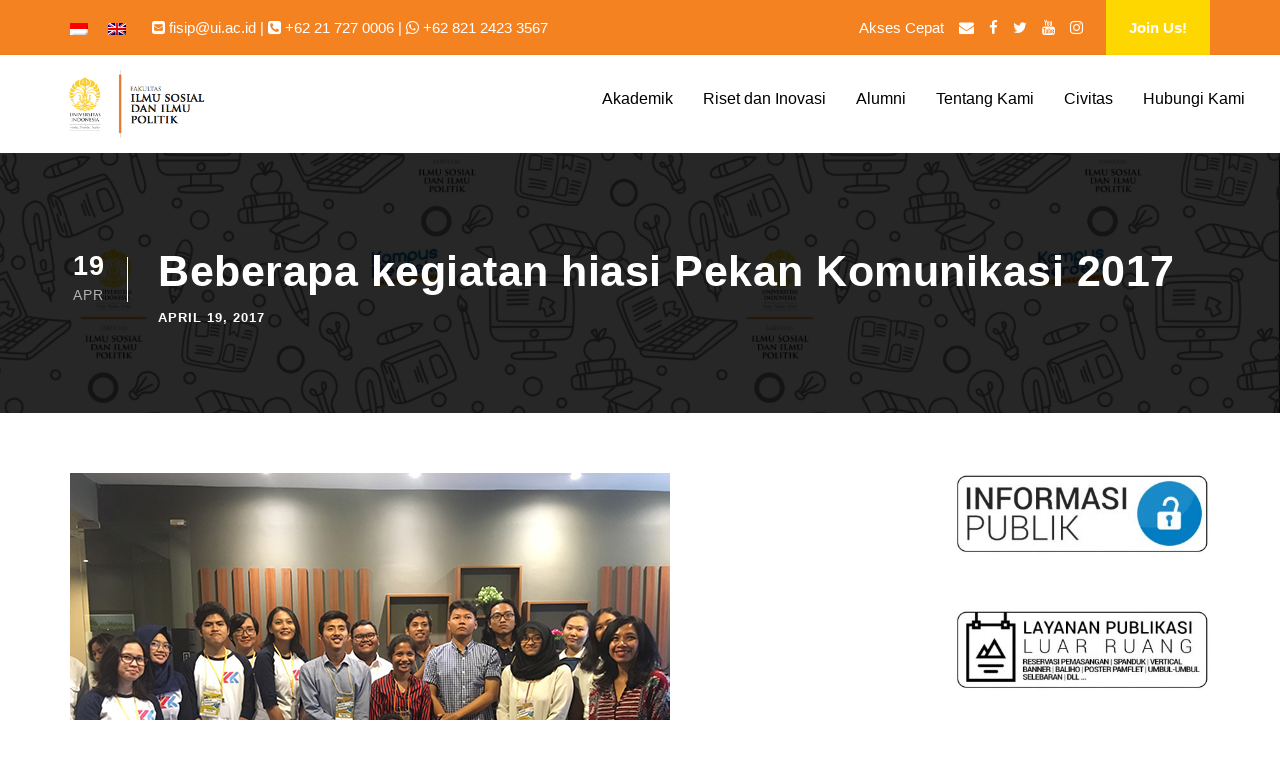

--- FILE ---
content_type: text/html; charset=UTF-8
request_url: https://fisip.ui.ac.id/serunya-pekan-komunikasi-hari-pertama/
body_size: 15611
content:
<!DOCTYPE html><html lang="id-ID" class="no-js"><head><script data-no-optimize="1">var litespeed_docref=sessionStorage.getItem("litespeed_docref");litespeed_docref&&(Object.defineProperty(document,"referrer",{get:function(){return litespeed_docref}}),sessionStorage.removeItem("litespeed_docref"));</script> <meta charset="UTF-8"><meta name="viewport" content="width=device-width, initial-scale=1"><link rel="profile" href="https://gmpg.org/xfn/11"><link rel="pingback" href="https://fisip.ui.ac.id/xmlrpc.php"><title>Beberapa kegiatan hiasi Pekan Komunikasi 2017 &#8211; Fakultas Ilmu Sosial dan Ilmu Politik &#8211; Universitas Indonesia</title><meta name='robots' content='max-image-preview:large' /><link rel='dns-prefetch' href='//www.googletagmanager.com' /><link rel='dns-prefetch' href='//fonts.googleapis.com' /><link rel="alternate" type="application/rss+xml" title="Fakultas Ilmu Sosial dan Ilmu Politik - Universitas Indonesia &raquo; Feed" href="https://fisip.ui.ac.id/feed/" /><link rel="alternate" type="application/rss+xml" title="Fakultas Ilmu Sosial dan Ilmu Politik - Universitas Indonesia &raquo; Umpan Komentar" href="https://fisip.ui.ac.id/comments/feed/" /><link rel="alternate" title="oEmbed (JSON)" type="application/json+oembed" href="https://fisip.ui.ac.id/wp-json/oembed/1.0/embed?url=https%3A%2F%2Ffisip.ui.ac.id%2Fserunya-pekan-komunikasi-hari-pertama%2F" /><link rel="alternate" title="oEmbed (XML)" type="text/xml+oembed" href="https://fisip.ui.ac.id/wp-json/oembed/1.0/embed?url=https%3A%2F%2Ffisip.ui.ac.id%2Fserunya-pekan-komunikasi-hari-pertama%2F&#038;format=xml" /><style id='wp-img-auto-sizes-contain-inline-css' type='text/css'>img:is([sizes=auto i],[sizes^="auto," i]){contain-intrinsic-size:3000px 1500px}
/*# sourceURL=wp-img-auto-sizes-contain-inline-css */</style><link data-optimized="2" rel="stylesheet" href="https://fisip.ui.ac.id/wp-content/litespeed/css/f37909db66c80f0fd39f9aed8bab1f70.css?ver=26d6a" /><style id='global-styles-inline-css' type='text/css'>:root{--wp--preset--aspect-ratio--square: 1;--wp--preset--aspect-ratio--4-3: 4/3;--wp--preset--aspect-ratio--3-4: 3/4;--wp--preset--aspect-ratio--3-2: 3/2;--wp--preset--aspect-ratio--2-3: 2/3;--wp--preset--aspect-ratio--16-9: 16/9;--wp--preset--aspect-ratio--9-16: 9/16;--wp--preset--color--black: #000000;--wp--preset--color--cyan-bluish-gray: #abb8c3;--wp--preset--color--white: #ffffff;--wp--preset--color--pale-pink: #f78da7;--wp--preset--color--vivid-red: #cf2e2e;--wp--preset--color--luminous-vivid-orange: #ff6900;--wp--preset--color--luminous-vivid-amber: #fcb900;--wp--preset--color--light-green-cyan: #7bdcb5;--wp--preset--color--vivid-green-cyan: #00d084;--wp--preset--color--pale-cyan-blue: #8ed1fc;--wp--preset--color--vivid-cyan-blue: #0693e3;--wp--preset--color--vivid-purple: #9b51e0;--wp--preset--gradient--vivid-cyan-blue-to-vivid-purple: linear-gradient(135deg,rgb(6,147,227) 0%,rgb(155,81,224) 100%);--wp--preset--gradient--light-green-cyan-to-vivid-green-cyan: linear-gradient(135deg,rgb(122,220,180) 0%,rgb(0,208,130) 100%);--wp--preset--gradient--luminous-vivid-amber-to-luminous-vivid-orange: linear-gradient(135deg,rgb(252,185,0) 0%,rgb(255,105,0) 100%);--wp--preset--gradient--luminous-vivid-orange-to-vivid-red: linear-gradient(135deg,rgb(255,105,0) 0%,rgb(207,46,46) 100%);--wp--preset--gradient--very-light-gray-to-cyan-bluish-gray: linear-gradient(135deg,rgb(238,238,238) 0%,rgb(169,184,195) 100%);--wp--preset--gradient--cool-to-warm-spectrum: linear-gradient(135deg,rgb(74,234,220) 0%,rgb(151,120,209) 20%,rgb(207,42,186) 40%,rgb(238,44,130) 60%,rgb(251,105,98) 80%,rgb(254,248,76) 100%);--wp--preset--gradient--blush-light-purple: linear-gradient(135deg,rgb(255,206,236) 0%,rgb(152,150,240) 100%);--wp--preset--gradient--blush-bordeaux: linear-gradient(135deg,rgb(254,205,165) 0%,rgb(254,45,45) 50%,rgb(107,0,62) 100%);--wp--preset--gradient--luminous-dusk: linear-gradient(135deg,rgb(255,203,112) 0%,rgb(199,81,192) 50%,rgb(65,88,208) 100%);--wp--preset--gradient--pale-ocean: linear-gradient(135deg,rgb(255,245,203) 0%,rgb(182,227,212) 50%,rgb(51,167,181) 100%);--wp--preset--gradient--electric-grass: linear-gradient(135deg,rgb(202,248,128) 0%,rgb(113,206,126) 100%);--wp--preset--gradient--midnight: linear-gradient(135deg,rgb(2,3,129) 0%,rgb(40,116,252) 100%);--wp--preset--font-size--small: 13px;--wp--preset--font-size--medium: 20px;--wp--preset--font-size--large: 36px;--wp--preset--font-size--x-large: 42px;--wp--preset--spacing--20: 0.44rem;--wp--preset--spacing--30: 0.67rem;--wp--preset--spacing--40: 1rem;--wp--preset--spacing--50: 1.5rem;--wp--preset--spacing--60: 2.25rem;--wp--preset--spacing--70: 3.38rem;--wp--preset--spacing--80: 5.06rem;--wp--preset--shadow--natural: 6px 6px 9px rgba(0, 0, 0, 0.2);--wp--preset--shadow--deep: 12px 12px 50px rgba(0, 0, 0, 0.4);--wp--preset--shadow--sharp: 6px 6px 0px rgba(0, 0, 0, 0.2);--wp--preset--shadow--outlined: 6px 6px 0px -3px rgb(255, 255, 255), 6px 6px rgb(0, 0, 0);--wp--preset--shadow--crisp: 6px 6px 0px rgb(0, 0, 0);}:where(.is-layout-flex){gap: 0.5em;}:where(.is-layout-grid){gap: 0.5em;}body .is-layout-flex{display: flex;}.is-layout-flex{flex-wrap: wrap;align-items: center;}.is-layout-flex > :is(*, div){margin: 0;}body .is-layout-grid{display: grid;}.is-layout-grid > :is(*, div){margin: 0;}:where(.wp-block-columns.is-layout-flex){gap: 2em;}:where(.wp-block-columns.is-layout-grid){gap: 2em;}:where(.wp-block-post-template.is-layout-flex){gap: 1.25em;}:where(.wp-block-post-template.is-layout-grid){gap: 1.25em;}.has-black-color{color: var(--wp--preset--color--black) !important;}.has-cyan-bluish-gray-color{color: var(--wp--preset--color--cyan-bluish-gray) !important;}.has-white-color{color: var(--wp--preset--color--white) !important;}.has-pale-pink-color{color: var(--wp--preset--color--pale-pink) !important;}.has-vivid-red-color{color: var(--wp--preset--color--vivid-red) !important;}.has-luminous-vivid-orange-color{color: var(--wp--preset--color--luminous-vivid-orange) !important;}.has-luminous-vivid-amber-color{color: var(--wp--preset--color--luminous-vivid-amber) !important;}.has-light-green-cyan-color{color: var(--wp--preset--color--light-green-cyan) !important;}.has-vivid-green-cyan-color{color: var(--wp--preset--color--vivid-green-cyan) !important;}.has-pale-cyan-blue-color{color: var(--wp--preset--color--pale-cyan-blue) !important;}.has-vivid-cyan-blue-color{color: var(--wp--preset--color--vivid-cyan-blue) !important;}.has-vivid-purple-color{color: var(--wp--preset--color--vivid-purple) !important;}.has-black-background-color{background-color: var(--wp--preset--color--black) !important;}.has-cyan-bluish-gray-background-color{background-color: var(--wp--preset--color--cyan-bluish-gray) !important;}.has-white-background-color{background-color: var(--wp--preset--color--white) !important;}.has-pale-pink-background-color{background-color: var(--wp--preset--color--pale-pink) !important;}.has-vivid-red-background-color{background-color: var(--wp--preset--color--vivid-red) !important;}.has-luminous-vivid-orange-background-color{background-color: var(--wp--preset--color--luminous-vivid-orange) !important;}.has-luminous-vivid-amber-background-color{background-color: var(--wp--preset--color--luminous-vivid-amber) !important;}.has-light-green-cyan-background-color{background-color: var(--wp--preset--color--light-green-cyan) !important;}.has-vivid-green-cyan-background-color{background-color: var(--wp--preset--color--vivid-green-cyan) !important;}.has-pale-cyan-blue-background-color{background-color: var(--wp--preset--color--pale-cyan-blue) !important;}.has-vivid-cyan-blue-background-color{background-color: var(--wp--preset--color--vivid-cyan-blue) !important;}.has-vivid-purple-background-color{background-color: var(--wp--preset--color--vivid-purple) !important;}.has-black-border-color{border-color: var(--wp--preset--color--black) !important;}.has-cyan-bluish-gray-border-color{border-color: var(--wp--preset--color--cyan-bluish-gray) !important;}.has-white-border-color{border-color: var(--wp--preset--color--white) !important;}.has-pale-pink-border-color{border-color: var(--wp--preset--color--pale-pink) !important;}.has-vivid-red-border-color{border-color: var(--wp--preset--color--vivid-red) !important;}.has-luminous-vivid-orange-border-color{border-color: var(--wp--preset--color--luminous-vivid-orange) !important;}.has-luminous-vivid-amber-border-color{border-color: var(--wp--preset--color--luminous-vivid-amber) !important;}.has-light-green-cyan-border-color{border-color: var(--wp--preset--color--light-green-cyan) !important;}.has-vivid-green-cyan-border-color{border-color: var(--wp--preset--color--vivid-green-cyan) !important;}.has-pale-cyan-blue-border-color{border-color: var(--wp--preset--color--pale-cyan-blue) !important;}.has-vivid-cyan-blue-border-color{border-color: var(--wp--preset--color--vivid-cyan-blue) !important;}.has-vivid-purple-border-color{border-color: var(--wp--preset--color--vivid-purple) !important;}.has-vivid-cyan-blue-to-vivid-purple-gradient-background{background: var(--wp--preset--gradient--vivid-cyan-blue-to-vivid-purple) !important;}.has-light-green-cyan-to-vivid-green-cyan-gradient-background{background: var(--wp--preset--gradient--light-green-cyan-to-vivid-green-cyan) !important;}.has-luminous-vivid-amber-to-luminous-vivid-orange-gradient-background{background: var(--wp--preset--gradient--luminous-vivid-amber-to-luminous-vivid-orange) !important;}.has-luminous-vivid-orange-to-vivid-red-gradient-background{background: var(--wp--preset--gradient--luminous-vivid-orange-to-vivid-red) !important;}.has-very-light-gray-to-cyan-bluish-gray-gradient-background{background: var(--wp--preset--gradient--very-light-gray-to-cyan-bluish-gray) !important;}.has-cool-to-warm-spectrum-gradient-background{background: var(--wp--preset--gradient--cool-to-warm-spectrum) !important;}.has-blush-light-purple-gradient-background{background: var(--wp--preset--gradient--blush-light-purple) !important;}.has-blush-bordeaux-gradient-background{background: var(--wp--preset--gradient--blush-bordeaux) !important;}.has-luminous-dusk-gradient-background{background: var(--wp--preset--gradient--luminous-dusk) !important;}.has-pale-ocean-gradient-background{background: var(--wp--preset--gradient--pale-ocean) !important;}.has-electric-grass-gradient-background{background: var(--wp--preset--gradient--electric-grass) !important;}.has-midnight-gradient-background{background: var(--wp--preset--gradient--midnight) !important;}.has-small-font-size{font-size: var(--wp--preset--font-size--small) !important;}.has-medium-font-size{font-size: var(--wp--preset--font-size--medium) !important;}.has-large-font-size{font-size: var(--wp--preset--font-size--large) !important;}.has-x-large-font-size{font-size: var(--wp--preset--font-size--x-large) !important;}
/*# sourceURL=global-styles-inline-css */</style><style id='classic-theme-styles-inline-css' type='text/css'>/*! This file is auto-generated */
.wp-block-button__link{color:#fff;background-color:#32373c;border-radius:9999px;box-shadow:none;text-decoration:none;padding:calc(.667em + 2px) calc(1.333em + 2px);font-size:1.125em}.wp-block-file__button{background:#32373c;color:#fff;text-decoration:none}
/*# sourceURL=/wp-includes/css/classic-themes.min.css */</style><style id='wpa-style-inline-css' type='text/css'>:root { --admin-bar-top : 7px; }
/*# sourceURL=wpa-style-inline-css */</style><style id='wpml-legacy-dropdown-0-inline-css' type='text/css'>.wpml-ls-statics-shortcode_actions{background-color:#ffffff;}.wpml-ls-statics-shortcode_actions, .wpml-ls-statics-shortcode_actions .wpml-ls-sub-menu, .wpml-ls-statics-shortcode_actions a {border-color:#cdcdcd;}.wpml-ls-statics-shortcode_actions a, .wpml-ls-statics-shortcode_actions .wpml-ls-sub-menu a, .wpml-ls-statics-shortcode_actions .wpml-ls-sub-menu a:link, .wpml-ls-statics-shortcode_actions li:not(.wpml-ls-current-language) .wpml-ls-link, .wpml-ls-statics-shortcode_actions li:not(.wpml-ls-current-language) .wpml-ls-link:link {color:#444444;background-color:#ffffff;}.wpml-ls-statics-shortcode_actions .wpml-ls-sub-menu a:hover,.wpml-ls-statics-shortcode_actions .wpml-ls-sub-menu a:focus, .wpml-ls-statics-shortcode_actions .wpml-ls-sub-menu a:link:hover, .wpml-ls-statics-shortcode_actions .wpml-ls-sub-menu a:link:focus {color:#000000;background-color:#eeeeee;}.wpml-ls-statics-shortcode_actions .wpml-ls-current-language > a {color:#444444;background-color:#ffffff;}.wpml-ls-statics-shortcode_actions .wpml-ls-current-language:hover>a, .wpml-ls-statics-shortcode_actions .wpml-ls-current-language>a:focus {color:#000000;background-color:#eeeeee;}
/*# sourceURL=wpml-legacy-dropdown-0-inline-css */</style><script type="litespeed/javascript" data-src="https://fisip.ui.ac.id/wp-includes/js/jquery/jquery.min.js" id="jquery-core-js"></script> <script id="sdm-scripts-js-extra" type="litespeed/javascript">var sdm_ajax_script={"ajaxurl":"https://fisip.ui.ac.id/wp-admin/admin-ajax.php"}</script> 
 <script type="litespeed/javascript" data-src="https://www.googletagmanager.com/gtag/js?id=G-C42SGY4S80" id="google_gtagjs-js"></script> <script id="google_gtagjs-js-after" type="litespeed/javascript">window.dataLayer=window.dataLayer||[];function gtag(){dataLayer.push(arguments)}
gtag("set","linker",{"domains":["fisip.ui.ac.id"]});gtag("js",new Date());gtag("set","developer_id.dZTNiMT",!0);gtag("config","G-C42SGY4S80")</script> <link rel="https://api.w.org/" href="https://fisip.ui.ac.id/wp-json/" /><link rel="alternate" title="JSON" type="application/json" href="https://fisip.ui.ac.id/wp-json/wp/v2/posts/12617" /><link rel="canonical" href="https://fisip.ui.ac.id/serunya-pekan-komunikasi-hari-pertama/" /><meta name="generator" content="WPML ver:4.8.6 stt:1,25;" /><meta name="generator" content="Site Kit by Google 1.170.0" /><meta name="google-adsense-platform-account" content="ca-host-pub-2644536267352236"><meta name="google-adsense-platform-domain" content="sitekit.withgoogle.com"><link rel="icon" href="https://fisip.ui.ac.id/wp-content/uploads/2016/06/cropped-logo-baru-putih-PNG-32x32.png" sizes="32x32" /><link rel="icon" href="https://fisip.ui.ac.id/wp-content/uploads/2016/06/cropped-logo-baru-putih-PNG-192x192.png" sizes="192x192" /><link rel="apple-touch-icon" href="https://fisip.ui.ac.id/wp-content/uploads/2016/06/cropped-logo-baru-putih-PNG-180x180.png" /><meta name="msapplication-TileImage" content="https://fisip.ui.ac.id/wp-content/uploads/2016/06/cropped-logo-baru-putih-PNG-270x270.png" /></head><body data-rsssl=1 class="wp-singular post-template-default single single-post postid-12617 single-format-standard wp-theme-kingster wp-child-theme-kingster-child gdlr-core-body kingster-body kingster-body-front kingster-full  kingster-with-sticky-navigation  kingster-blog-magazine  kingster-blockquote-style-2 gdlr-core-link-to-lightbox"><div class="kingster-mobile-header-wrap" ><div class="kingster-mobile-header kingster-header-background kingster-style-slide kingster-sticky-mobile-navigation " id="kingster-mobile-header" ><div class="kingster-mobile-header-container kingster-container clearfix" ><div class="kingster-logo  kingster-item-pdlr"><div class="kingster-logo-inner"><a class="" href="https://fisip.ui.ac.id/" ><img data-lazyloaded="1" src="[data-uri]" data-src="https://fisip.ui.ac.id/wp-content/uploads/2014/02/logo-fisip.png" alt="" width="298" height="116" title="logo-fisip" /></a></div></div><div class="kingster-mobile-menu-right" ><div class="kingster-mobile-menu" ><a class="kingster-mm-menu-button kingster-mobile-menu-button kingster-mobile-button-hamburger" href="#kingster-mobile-menu" ><span></span></a><div class="kingster-mm-menu-wrap kingster-navigation-font" id="kingster-mobile-menu" data-slide="right" ><ul id="menu-menu-utama-2024" class="m-menu"><li class="menu-item menu-item-type-custom menu-item-object-custom menu-item-has-children menu-item-232931"><a>Akademik</a><ul class="sub-menu"><li class="menu-item menu-item-type-post_type menu-item-object-page menu-item-has-children menu-item-235818"><a href="https://fisip.ui.ac.id/ringkasan-program-studi/">Program Studi</a><ul class="sub-menu"><li class="menu-item menu-item-type-custom menu-item-object-custom menu-item-235827"><a href="https://commdept.fisip.ui.ac.id/">Ilmu Komunikasi</a></li><li class="menu-item menu-item-type-custom menu-item-object-custom menu-item-235828"><a href="https://politics.fisip.ui.ac.id/">Ilmu Politik</a></li><li class="menu-item menu-item-type-custom menu-item-object-custom menu-item-235829"><a href="https://criminology.fisip.ui.ac.id/">Kriminologi</a></li><li class="menu-item menu-item-type-custom menu-item-object-custom menu-item-235830"><a href="http://sosiologi.fisip.ui.ac.id">Sosiologi</a></li><li class="menu-item menu-item-type-custom menu-item-object-custom menu-item-235831"><a href="http://socialwelfare.fisip.ui.ac.id">Ilmu Kesejahteraan Sosial</a></li><li class="menu-item menu-item-type-custom menu-item-object-custom menu-item-235832"><a href="http://anthropology.fisip.ui.ac.id">Antropologi</a></li><li class="menu-item menu-item-type-custom menu-item-object-custom menu-item-235833"><a href="http://ir.fisip.ui.ac.id">Ilmu Hubungan Internasional</a></li></ul></li><li class="menu-item menu-item-type-custom menu-item-object-custom menu-item-has-children menu-item-232948"><a href="#">Penerimaan dan Layanan Fakultas</a><ul class="sub-menu"><li class="menu-item menu-item-type-post_type menu-item-object-page menu-item-232959"><a href="https://fisip.ui.ac.id/kalender-akademik/">Kalender Akademik FISIP UI</a></li><li class="menu-item menu-item-type-post_type menu-item-object-page menu-item-232958"><a href="https://fisip.ui.ac.id/akreditasi/">Akreditasi Program Studi</a></li><li class="menu-item menu-item-type-post_type menu-item-object-page menu-item-232960"><a href="https://fisip.ui.ac.id/pusat-unduhan/">Unduhan Berkas</a></li><li class="menu-item menu-item-type-post_type menu-item-object-page menu-item-235845"><a href="https://fisip.ui.ac.id/informasi-publik/">Pedoman Akses Informasi Publik</a></li><li class="menu-item menu-item-type-post_type menu-item-object-page menu-item-232961"><a href="https://fisip.ui.ac.id/informasi-publik/kunjungan-sekolah/">Prosedur Kunjungan Sekolah ke FISIP UI</a></li></ul></li></ul></li><li class="menu-item menu-item-type-custom menu-item-object-custom menu-item-has-children menu-item-232932"><a>Riset dan Inovasi</a><ul class="sub-menu"><li class="menu-item menu-item-type-custom menu-item-object-custom menu-item-has-children menu-item-232949"><a href="#">Pusat Riset</a><ul class="sub-menu"><li class="menu-item menu-item-type-custom menu-item-object-custom menu-item-233265"><a href="https://lppsp.ui.ac.id/?lang=id">LPPSP FISIP UI</a></li><li class="menu-item menu-item-type-custom menu-item-object-custom menu-item-233268"><a href="https://puskapa.org/">Pusat Kajian Perlindungan Anak</a></li><li class="menu-item menu-item-type-custom menu-item-object-custom menu-item-233266"><a href="https://arc.ui.ac.id/">Asia Research Center</a></li><li class="menu-item menu-item-type-custom menu-item-object-custom menu-item-233267"><a href="https://kicfisipui.org">Korea-Indonesia Connection</a></li></ul></li><li class="menu-item menu-item-type-custom menu-item-object-custom menu-item-has-children menu-item-232950"><a href="#">Publikasi Riset</a><ul class="sub-menu"><li class="menu-item menu-item-type-custom menu-item-object-custom menu-item-233262"><a href="https://scholar.ui.ac.id/en/publications/?organisationIds=ad36c300-1040-46fa-a705-b577f8d7c120&#038;nofollow=true">Publikasi Riset Kami</a></li></ul></li></ul></li><li class="menu-item menu-item-type-custom menu-item-object-custom menu-item-has-children menu-item-232933"><a>Alumni</a><ul class="sub-menu"><li class="menu-item menu-item-type-custom menu-item-object-custom menu-item-233263"><a href="https://cdc.ui.ac.id">Career Development Center</a></li><li class="menu-item menu-item-type-custom menu-item-object-custom menu-item-233264"><a href="https://www.ui.ac.id/alumni/">Direktori Alumni UI</a></li></ul></li><li class="menu-item menu-item-type-custom menu-item-object-custom menu-item-has-children menu-item-232930"><a>Tentang Kami</a><ul class="sub-menu"><li class="menu-item menu-item-type-post_type menu-item-object-page menu-item-232935"><a href="https://fisip.ui.ac.id/sejarah/">Sejarah</a></li><li class="menu-item menu-item-type-post_type menu-item-object-page menu-item-232936"><a href="https://fisip.ui.ac.id/visi-misi-dan-tujuan/">Visi, Misi, dan Tujuan</a></li><li class="menu-item menu-item-type-post_type menu-item-object-page menu-item-232937"><a href="https://fisip.ui.ac.id/struktur-fakultas/">Struktur Organisasi Fakultas</a></li><li class="menu-item menu-item-type-post_type menu-item-object-page menu-item-232938"><a href="https://fisip.ui.ac.id/pimpinan-fakultas/">Pimpinan Fakultas</a></li></ul></li><li class="menu-item menu-item-type-custom menu-item-object-custom menu-item-has-children menu-item-232929"><a>Civitas</a><ul class="sub-menu"><li class="menu-item menu-item-type-post_type menu-item-object-page menu-item-232942"><a href="https://fisip.ui.ac.id/dewan-guru-besar-fakultas/">Dewan Guru Besar Fakultas</a></li><li class="menu-item menu-item-type-post_type menu-item-object-page menu-item-232943"><a href="https://fisip.ui.ac.id/senat-akademik-fakultas/">Senat Akademik Fakultas</a></li><li class="menu-item menu-item-type-post_type menu-item-object-page menu-item-232941"><a href="https://fisip.ui.ac.id/kep/">Komisi Etika Penelitian</a></li><li class="menu-item menu-item-type-post_type menu-item-object-page menu-item-232940"><a href="https://fisip.ui.ac.id/kppks/">Komite Pencegahan dan Penanganan Kekerasan Seksual</a></li><li class="menu-item menu-item-type-post_type menu-item-object-page menu-item-235698"><a href="https://fisip.ui.ac.id/upma/">Unit Penjaminan Mutu Akademik (UPMA)</a></li><li class="menu-item menu-item-type-custom menu-item-object-custom menu-item-has-children menu-item-235822"><a>Dosen dan Kepakaran</a><ul class="sub-menu"><li class="menu-item menu-item-type-custom menu-item-object-custom menu-item-235819"><a href="https://ir.fisip.ui.ac.id/dosen-tetap/">Ilmu Hubungan Internasional</a></li><li class="menu-item menu-item-type-custom menu-item-object-custom menu-item-235820"><a href="https://psdk.ui.ac.id/dosen/">Ilmu Komunikasi (Sarjana)</a></li><li class="menu-item menu-item-type-custom menu-item-object-custom menu-item-235821"><a href="https://pascakomunikasi.fisip.ui.ac.id/pengajar-dan-bidang-keahlian/">Ilmu Komunikasi (Pascasarjana)</a></li></ul></li></ul></li><li class="menu-item menu-item-type-post_type menu-item-object-page menu-item-233269"><a href="https://fisip.ui.ac.id/kontak/">Hubungi Kami</a></li></ul></div></div></div></div></div></div><div class="kingster-body-outer-wrapper "><div class="kingster-body-wrapper clearfix  kingster-with-frame"><div class="kingster-top-bar" ><div class="kingster-top-bar-background" ></div><div class="kingster-top-bar-container kingster-container " ><div class="kingster-top-bar-container-inner clearfix" ><div class="kingster-top-bar-left kingster-item-pdlr"><span class="kingster-custom-wpml-flag" ><span class="kingster-custom-wpml-flag-item kingster-language-code-id" ><a href="https://fisip.ui.ac.id/serunya-pekan-komunikasi-hari-pertama/" ><img data-lazyloaded="1" src="[data-uri]" data-src="https://fisip.ui.ac.id/wp-content/plugins/sitepress-multilingual-cms/res/flags/id.png" alt="id" width="18" height="12" /></a></span><span class="kingster-custom-wpml-flag-item kingster-language-code-en" ><a href="https://fisip.ui.ac.id/en/serunya-pekan-komunikasi-hari-pertama/" ><img data-lazyloaded="1" src="[data-uri]" data-src="https://fisip.ui.ac.id/wp-content/plugins/sitepress-multilingual-cms/res/flags/en.png" alt="en" width="18" height="12" /></a></span></span><i class="fa fa-envelope-square" aria-hidden="true"></i> <a href="mailto:fisip@ui.ac.id">fisip@ui.ac.id</a> |  <i class="fa fa-phone-square" aria-hidden="true"></i> +62 21 727 0006 |
<i class="fa fa-whatsapp" aria-hidden="true"></i>
<a href="https://wa.me/6282124233567">+62 821 2423 3567</a></div><div class="kingster-top-bar-right kingster-item-pdlr"><ul id="kingster-top-bar-menu" class="sf-menu kingster-top-bar-menu kingster-top-bar-right-menu"><li  class="menu-kiri menu-item menu-item-type-custom menu-item-object-custom menu-item-has-children menu-item-7670 kingster-normal-menu"><a href="#" class="sf-with-ul-pre">Akses Cepat</a><ul class="sub-menu"><li  class="menu-item menu-item-type-custom menu-item-object-custom menu-item-7671" data-size="60"><a href="http://webmail.ui.ac.id">Webmail UI</a></li><li  class="menu-item menu-item-type-custom menu-item-object-custom menu-item-7672" data-size="60"><a href="http://sipeg.ui.ac.id">Sistem Pegawai UI</a></li><li  class="menu-item menu-item-type-custom menu-item-object-custom menu-item-7673" data-size="60"><a href="http://academic.ui.ac.id">SIAK NG</a></li><li  class="menu-item menu-item-type-custom menu-item-object-custom menu-item-7674" data-size="60"><a href="http://emas.ui.ac.id">E-Learning UI</a></li><li  class="menu-item menu-item-type-custom menu-item-object-custom menu-item-7676" data-size="60"><a href="http://sirip.ui.ac.id">Riset UI</a></li><li  class="menu-item menu-item-type-custom menu-item-object-custom menu-item-12468" data-size="60"><a href="http://lontar.ui.ac.id">Perpustakaan UI</a></li><li  class="menu-item menu-item-type-custom menu-item-object-custom menu-item-12467" data-size="60"><a href="http://digilibmbrc.fisip.ui.ac.id/">Perpustakaan FISIP</a></li></ul></li></ul><div class="kingster-top-bar-right-social" ><a href="mailto:mailto:fisip@ui.ac.id" target="_blank" class="kingster-top-bar-social-icon" title="email" ><i class="fa fa-envelope" ></i></a><a href="https://www.facebook.com/fisip.universitasindonesia" target="_blank" class="kingster-top-bar-social-icon" title="facebook" ><i class="fa fa-facebook" ></i></a><a href="https://twitter.com/FISIP_UI" target="_blank" class="kingster-top-bar-social-icon" title="twitter" ><i class="fa fa-twitter" ></i></a><a href="https://www.youtube.com/channel/UCuRgKrV1M2Wu7-Xf7Qx0YLw" target="_blank" class="kingster-top-bar-social-icon" title="youtube" ><i class="fa fa-youtube" ></i></a><a href="https://www.instagram.com/fisip_ui" target="_blank" class="kingster-top-bar-social-icon" title="instagram" ><i class="fa fa-instagram" ></i></a></div><a class="kingster-top-bar-right-button" href="https://penerimaan.ui.ac.id" target="_blank"  >Join Us!</a></div></div></div></div><header class="kingster-header-wrap kingster-header-style-plain  kingster-style-menu-right kingster-sticky-navigation kingster-style-fixed clearfix" data-navigation-offset="50px"  ><div class="kingster-header-background" ></div><div class="kingster-header-container  kingster-header-full"><div class="kingster-header-container-inner clearfix"><div class="kingster-logo  kingster-item-pdlr"><div class="kingster-logo-inner"><a class="kingster-fixed-nav-logo" href="https://fisip.ui.ac.id/" ><img data-lazyloaded="1" src="[data-uri]" data-src="https://fisip.ui.ac.id/wp-content/uploads/2023/10/FISIP-Mono-Hitam.png" width="1920" height="787" data-srcset="https://fisip.ui.ac.id/wp-content/uploads/2023/10/FISIP-Mono-Hitam-400x163.png 400w, https://fisip.ui.ac.id/wp-content/uploads/2023/10/FISIP-Mono-Hitam-600x245.png 600w, https://fisip.ui.ac.id/wp-content/uploads/2023/10/FISIP-Mono-Hitam-800x327.png 800w, https://fisip.ui.ac.id/wp-content/uploads/2023/10/FISIP-Mono-Hitam.png 1920w" data-sizes="(max-width: 767px) 100vw, (max-width: 1150px) 100vw, 1150px"  alt="" /></a><a class=" kingster-orig-logo" href="https://fisip.ui.ac.id/" ><img data-lazyloaded="1" src="[data-uri]" data-src="https://fisip.ui.ac.id/wp-content/uploads/2014/02/logo-fisip.png" alt="" width="298" height="116" title="logo-fisip" /></a></div></div><div class="kingster-navigation kingster-item-pdlr clearfix " ><div class="kingster-main-menu" id="kingster-main-menu" ><ul id="menu-menu-utama-2025" class="sf-menu"><li  class="menu-item menu-item-type-custom menu-item-object-custom menu-item-has-children menu-item-232931 kingster-normal-menu"><a class="sf-with-ul-pre">Akademik</a><ul class="sub-menu"><li  class="menu-item menu-item-type-post_type menu-item-object-page menu-item-has-children menu-item-235818" data-size="60"><a href="https://fisip.ui.ac.id/ringkasan-program-studi/" class="sf-with-ul-pre">Program Studi</a><ul class="sub-menu"><li  class="menu-item menu-item-type-custom menu-item-object-custom menu-item-235827"><a href="https://commdept.fisip.ui.ac.id/">Ilmu Komunikasi</a></li><li  class="menu-item menu-item-type-custom menu-item-object-custom menu-item-235828"><a href="https://politics.fisip.ui.ac.id/">Ilmu Politik</a></li><li  class="menu-item menu-item-type-custom menu-item-object-custom menu-item-235829"><a href="https://criminology.fisip.ui.ac.id/">Kriminologi</a></li><li  class="menu-item menu-item-type-custom menu-item-object-custom menu-item-235830"><a href="http://sosiologi.fisip.ui.ac.id">Sosiologi</a></li><li  class="menu-item menu-item-type-custom menu-item-object-custom menu-item-235831"><a href="http://socialwelfare.fisip.ui.ac.id">Ilmu Kesejahteraan Sosial</a></li><li  class="menu-item menu-item-type-custom menu-item-object-custom menu-item-235832"><a href="http://anthropology.fisip.ui.ac.id">Antropologi</a></li><li  class="menu-item menu-item-type-custom menu-item-object-custom menu-item-235833"><a href="http://ir.fisip.ui.ac.id">Ilmu Hubungan Internasional</a></li></ul></li><li  class="menu-item menu-item-type-custom menu-item-object-custom menu-item-has-children menu-item-232948" data-size="15"><a href="#" class="sf-with-ul-pre">Penerimaan dan Layanan Fakultas</a><ul class="sub-menu"><li  class="menu-item menu-item-type-post_type menu-item-object-page menu-item-232959"><a href="https://fisip.ui.ac.id/kalender-akademik/">Kalender Akademik FISIP UI</a></li><li  class="menu-item menu-item-type-post_type menu-item-object-page menu-item-232958"><a href="https://fisip.ui.ac.id/akreditasi/">Akreditasi Program Studi</a></li><li  class="menu-item menu-item-type-post_type menu-item-object-page menu-item-232960"><a href="https://fisip.ui.ac.id/pusat-unduhan/">Unduhan Berkas</a></li><li  class="menu-item menu-item-type-post_type menu-item-object-page menu-item-235845"><a href="https://fisip.ui.ac.id/informasi-publik/">Pedoman Akses Informasi Publik</a></li><li  class="menu-item menu-item-type-post_type menu-item-object-page menu-item-232961"><a href="https://fisip.ui.ac.id/informasi-publik/kunjungan-sekolah/">Prosedur Kunjungan Sekolah ke FISIP UI</a></li></ul></li></ul></li><li  class="menu-item menu-item-type-custom menu-item-object-custom menu-item-has-children menu-item-232932 kingster-normal-menu"><a class="sf-with-ul-pre">Riset dan Inovasi</a><ul class="sub-menu"><li  class="menu-item menu-item-type-custom menu-item-object-custom menu-item-has-children menu-item-232949" data-size="60"><a href="#" class="sf-with-ul-pre">Pusat Riset</a><ul class="sub-menu"><li  class="menu-item menu-item-type-custom menu-item-object-custom menu-item-233265"><a href="https://lppsp.ui.ac.id/?lang=id">LPPSP FISIP UI</a></li><li  class="menu-item menu-item-type-custom menu-item-object-custom menu-item-233268"><a href="https://puskapa.org/">Pusat Kajian Perlindungan Anak</a></li><li  class="menu-item menu-item-type-custom menu-item-object-custom menu-item-233266"><a href="https://arc.ui.ac.id/">Asia Research Center</a></li><li  class="menu-item menu-item-type-custom menu-item-object-custom menu-item-233267"><a href="https://kicfisipui.org">Korea-Indonesia Connection</a></li></ul></li><li  class="menu-item menu-item-type-custom menu-item-object-custom menu-item-has-children menu-item-232950" data-size="60"><a href="#" class="sf-with-ul-pre">Publikasi Riset</a><ul class="sub-menu"><li  class="menu-item menu-item-type-custom menu-item-object-custom menu-item-233262"><a href="https://scholar.ui.ac.id/en/publications/?organisationIds=ad36c300-1040-46fa-a705-b577f8d7c120&#038;nofollow=true">Publikasi Riset Kami</a></li></ul></li></ul></li><li  class="menu-item menu-item-type-custom menu-item-object-custom menu-item-has-children menu-item-232933 kingster-normal-menu"><a class="sf-with-ul-pre">Alumni</a><ul class="sub-menu"><li  class="menu-item menu-item-type-custom menu-item-object-custom menu-item-233263" data-size="60"><a href="https://cdc.ui.ac.id">Career Development Center</a></li><li  class="menu-item menu-item-type-custom menu-item-object-custom menu-item-233264" data-size="60"><a href="https://www.ui.ac.id/alumni/">Direktori Alumni UI</a></li></ul></li><li  class="menu-item menu-item-type-custom menu-item-object-custom menu-item-has-children menu-item-232930 kingster-normal-menu"><a class="sf-with-ul-pre">Tentang Kami</a><ul class="sub-menu"><li  class="menu-item menu-item-type-post_type menu-item-object-page menu-item-232935" data-size="60"><a href="https://fisip.ui.ac.id/sejarah/">Sejarah</a></li><li  class="menu-item menu-item-type-post_type menu-item-object-page menu-item-232936" data-size="60"><a href="https://fisip.ui.ac.id/visi-misi-dan-tujuan/">Visi, Misi, dan Tujuan</a></li><li  class="menu-item menu-item-type-post_type menu-item-object-page menu-item-232937" data-size="60"><a href="https://fisip.ui.ac.id/struktur-fakultas/">Struktur Organisasi Fakultas</a></li><li  class="menu-item menu-item-type-post_type menu-item-object-page menu-item-232938" data-size="60"><a href="https://fisip.ui.ac.id/pimpinan-fakultas/">Pimpinan Fakultas</a></li></ul></li><li  class="menu-item menu-item-type-custom menu-item-object-custom menu-item-has-children menu-item-232929 kingster-normal-menu"><a class="sf-with-ul-pre">Civitas</a><ul class="sub-menu"><li  class="menu-item menu-item-type-post_type menu-item-object-page menu-item-232942" data-size="60"><a href="https://fisip.ui.ac.id/dewan-guru-besar-fakultas/">Dewan Guru Besar Fakultas</a></li><li  class="menu-item menu-item-type-post_type menu-item-object-page menu-item-232943" data-size="60"><a href="https://fisip.ui.ac.id/senat-akademik-fakultas/">Senat Akademik Fakultas</a></li><li  class="menu-item menu-item-type-post_type menu-item-object-page menu-item-232941" data-size="60"><a href="https://fisip.ui.ac.id/kep/">Komisi Etika Penelitian</a></li><li  class="menu-item menu-item-type-post_type menu-item-object-page menu-item-232940" data-size="60"><a href="https://fisip.ui.ac.id/kppks/">Komite Pencegahan dan Penanganan Kekerasan Seksual</a></li><li  class="menu-item menu-item-type-post_type menu-item-object-page menu-item-235698" data-size="60"><a href="https://fisip.ui.ac.id/upma/">Unit Penjaminan Mutu Akademik (UPMA)</a></li><li  class="menu-item menu-item-type-custom menu-item-object-custom menu-item-has-children menu-item-235822" data-size="60"><a class="sf-with-ul-pre">Dosen dan Kepakaran</a><ul class="sub-menu"><li  class="menu-item menu-item-type-custom menu-item-object-custom menu-item-235819"><a href="https://ir.fisip.ui.ac.id/dosen-tetap/">Ilmu Hubungan Internasional</a></li><li  class="menu-item menu-item-type-custom menu-item-object-custom menu-item-235820"><a href="https://psdk.ui.ac.id/dosen/">Ilmu Komunikasi (Sarjana)</a></li><li  class="menu-item menu-item-type-custom menu-item-object-custom menu-item-235821"><a href="https://pascakomunikasi.fisip.ui.ac.id/pengajar-dan-bidang-keahlian/">Ilmu Komunikasi (Pascasarjana)</a></li></ul></li></ul></li><li  class="menu-item menu-item-type-post_type menu-item-object-page menu-item-233269 kingster-normal-menu"><a href="https://fisip.ui.ac.id/kontak/">Hubungi Kami</a></li></ul><div class="kingster-navigation-slide-bar" id="kingster-navigation-slide-bar" ></div></div></div></div></div></header><div class="kingster-page-wrapper" id="kingster-page-wrapper" ><div class="kingster-blog-title-wrap  kingster-style-small" ><div class="kingster-header-transparent-substitute" ></div><div class="kingster-blog-title-top-overlay" ></div><div class="kingster-blog-title-overlay"  ></div><div class="kingster-blog-title-bottom-overlay" ></div><div class="kingster-blog-title-container kingster-container" ><div class="kingster-blog-title-content kingster-item-pdlr"  ><header class="kingster-single-article-head clearfix" ><div class="kingster-single-article-date-wrapper  post-date updated"><div class="kingster-single-article-date-day">19</div><div class="kingster-single-article-date-month">Apr</div></div><div class="kingster-single-article-head-right"><h1 class="kingster-single-article-title">Beberapa kegiatan hiasi Pekan Komunikasi 2017</h1><div class="kingster-blog-info-wrapper" ><div class="kingster-blog-info kingster-blog-info-font kingster-blog-info-date post-date updated "><a href="https://fisip.ui.ac.id/2017/04/19/">April 19, 2017</a></div></div></div></header></div></div></div><div class="kingster-content-container kingster-container"><div class=" kingster-sidebar-wrap clearfix kingster-line-height-0 kingster-sidebar-style-right" ><div class=" kingster-sidebar-center kingster-column-45 kingster-line-height" ><div class="kingster-content-wrap kingster-item-pdlr clearfix" ><div class="kingster-content-area" ><article id="post-12617" class="post-12617 post type-post status-publish format-standard has-post-thumbnail hentry category-berita"><div class="kingster-single-article clearfix" ><div class="kingster-single-article-thumbnail kingster-media-image" ><img data-lazyloaded="1" src="[data-uri]" data-src="https://fisip.ui.ac.id/wp-content/uploads/2017/04/3-4.jpg" width="600" height="450" data-srcset="https://fisip.ui.ac.id/wp-content/uploads/2017/04/3-4-400x300.jpg 400w, https://fisip.ui.ac.id/wp-content/uploads/2017/04/3-4.jpg 600w" data-sizes="(max-width: 767px) 100vw, (max-width: 1150px) 100vw, 1150px"  alt="" /></div><div class="kingster-single-article-content"><div class="kingster-single-social-share kingster-item-rvpdlr" ><div class="gdlr-core-social-share-item gdlr-core-item-pdb  gdlr-core-left-align gdlr-core-social-share-right-text gdlr-core-item-mglr gdlr-core-style-color gdlr-core-no-counter " style="padding-bottom: 0px ;"  ><span class="gdlr-core-social-share-wrap"><a class="gdlr-core-social-share-facebook" href="https://www.facebook.com/sharer/sharer.php?caption=Beberapa+kegiatan+hiasi+Pekan+Komunikasi+2017&#038;u=https://fisip.ui.ac.id/serunya-pekan-komunikasi-hari-pertama/" target="_blank" onclick="javascript:window.open(this.href,&#039;&#039;, &#039;menubar=no,toolbar=no,resizable=yes,scrollbars=yes,height=602,width=555&#039;);return false;"  ><i class="fa fa-facebook" ></i></a><a class="gdlr-core-social-share-twitter" href="https://twitter.com/intent/tweet?text=Beberapa+kegiatan+hiasi+Pekan+Komunikasi+2017&#038;url=https://fisip.ui.ac.id/serunya-pekan-komunikasi-hari-pertama/" target="_blank" onclick="javascript:window.open(this.href,&#039;&#039;, &#039;menubar=no,toolbar=no,resizable=yes,scrollbars=yes,height=255,width=555&#039;);return false;"  ><i class="fa fa-twitter fa6b fa6-x-twitter" ></i></a></span></div></div><p>Acara Pekan Komunikasi 2017 masuki hari pertama. Ada lima mata lomba yang dilombakan dengan berbagai macam acara pendukung. Memasuki hari pertama pada Senin (17/4), setelah pembukaan, finalis serta peserta umum disuguhi berbagai pengetahuan lewat seminar, workshop, kunjungan ke perusahaan, dan presentasi final lomba. Ini dia keseruan Pekan komunikasi di hari pertama.</p><p>Medan cerita untuk peminatan penyiaran (Creabo) dimulai dengan presentasi karua final milik para peserta. Ada dua mata lomba di Creabo yaitu Lomba Desain Program TV dan Festival Film Pendek. Penjurian LDP TV dilakukan di Auditorium Gedung Komunikasi dengan salah satu jurinya adalah Key Mangunsong, Kepala Produksi program “Jalan Sesama” Trans 7 serta sutradara program reality show milik PT Creative Indigo Production. Film Pendek dijurikan oleh Yandy Laurens, sutradara film pendek “Wan An”, “Waiting For a News”, dan “Friend” serta peraih Piala Citra FFI 2012 untuk Film Pendek Terbaik. Seluruh finalis diharuskan membuat karya sesuai tema untuk memopulerkan budaya lokal.</p><p>Para Finalis Journalight melakukan lokakarya di Kampung Batik Palbatu, Jakarta Selatan. Pada acara tersebut, hadir Arbain Rambey yang merupakan jurnalis foto senior kompas yang mengisi materi tentang fotografi. Selain itu hadir juga Watch Doc untuuk memberi materi tentang cara membuat video documenter yang kritis menyampaikan pesan. Setelah pemberian materi, finalis diwajibkan langsung praktik memfoto dan membuat video tentang proses pembuatan batik di Kampung Batik Palbatu</p><p>PR Vaganza dari peminatan humas menyelenggarakan lokakarya yang membahas tentang <em>delivering your story using transmedia. </em>Sementara itu, para finalis Advertising War melakukan kunjungan ke Hakuhodo Network Indonesia yang merupakan agensi periklanan.</p></div></div></article></div><div class="kingster-page-builder-wrap kingster-item-rvpdlr" ></div><div class="kingster-single-social-share kingster-item-rvpdlr" ><div class="gdlr-core-social-share-item gdlr-core-item-pdb  gdlr-core-left-align gdlr-core-social-share-right-text gdlr-core-item-mglr gdlr-core-style-color gdlr-core-no-counter " style="padding-bottom: 0px ;"  ><span class="gdlr-core-social-share-wrap"><a class="gdlr-core-social-share-facebook" href="https://www.facebook.com/sharer/sharer.php?caption=Beberapa+kegiatan+hiasi+Pekan+Komunikasi+2017&#038;u=https://fisip.ui.ac.id/serunya-pekan-komunikasi-hari-pertama/" target="_blank" onclick="javascript:window.open(this.href,&#039;&#039;, &#039;menubar=no,toolbar=no,resizable=yes,scrollbars=yes,height=602,width=555&#039;);return false;"  ><i class="fa fa-facebook" ></i></a><a class="gdlr-core-social-share-twitter" href="https://twitter.com/intent/tweet?text=Beberapa+kegiatan+hiasi+Pekan+Komunikasi+2017&#038;url=https://fisip.ui.ac.id/serunya-pekan-komunikasi-hari-pertama/" target="_blank" onclick="javascript:window.open(this.href,&#039;&#039;, &#039;menubar=no,toolbar=no,resizable=yes,scrollbars=yes,height=255,width=555&#039;);return false;"  ><i class="fa fa-twitter fa6b fa6-x-twitter" ></i></a></span></div></div><div class="kingster-single-magazine-author-tags clearfix" ></div><div class="kingster-single-nav-area clearfix" ><span class="kingster-single-nav kingster-single-nav-left"><span class="kingster-text kingster-title-font" >Previous Post</span><a href="https://fisip.ui.ac.id/pekan-komunikasi-2017-resmi-dimulai/" rel="prev"><span class="kingster-single-nav-title kingster-title-font" >13 Kampus se-Indonesia semarakkan Pekan Komunikasi 2017</span></a></span><span class="kingster-single-nav kingster-single-nav-right"><span class="kingster-text kingster-title-font" >Next Post</span><a href="https://fisip.ui.ac.id/diskusi-film-tatto-gaya-hidup-dan-stigma/" rel="next"><span class="kingster-single-nav-title kingster-title-font" >Diskusi Film Tatto: Gaya Hidup dan Stigma</span></a></span><div class="kingster-single-nav-area-divider" ></div></div><div class="kingster-single-related-post-wrap kingster-item-rvpdlr" ><h3 class="kingster-single-related-post-title kingster-item-mglr" >Related Posts</h3><div class="gdlr-core-blog-item-holder clearfix" ><div class="gdlr-core-item-list  gdlr-core-item-pdlr gdlr-core-column-20 gdlr-core-column-first" ><div class="gdlr-core-blog-grid gdlr-core-style-2 "  ><div class="gdlr-core-blog-thumbnail gdlr-core-media-image  gdlr-core-opacity-on-hover gdlr-core-zoom-on-hover" style="box-shadow: 0 0 60px rgba(0, 0, 0,0.1) ; -moz-box-shadow: 0 0 60px rgba(0, 0, 0,0.1) ; -webkit-box-shadow: 0 0 60px rgba(0, 0, 0,0.1) ; "  ><a href="https://fisip.ui.ac.id/transformasi-arena-birokrasi-di-era-digital-dalam-jakarta-smart-city/" ><img data-lazyloaded="1" src="[data-uri]" data-src="https://fisip.ui.ac.id/wp-content/uploads/2026/01/untitled.jpg" width="1620" height="1080" data-srcset="https://fisip.ui.ac.id/wp-content/uploads/2026/01/untitled-400x266.jpg 400w, https://fisip.ui.ac.id/wp-content/uploads/2026/01/untitled-600x400.jpg 600w, https://fisip.ui.ac.id/wp-content/uploads/2026/01/untitled-800x533.jpg 800w, https://fisip.ui.ac.id/wp-content/uploads/2026/01/untitled.jpg 1620w" data-sizes="(max-width: 767px) 100vw, (max-width: 1150px) 100vw, 1150px"  alt="" /></a></div><div class="gdlr-core-blog-grid-content-wrap"><div class="gdlr-core-blog-info-wrapper gdlr-core-skin-divider" ><span class="gdlr-core-blog-info gdlr-core-blog-info-font gdlr-core-skin-caption gdlr-core-blog-info-date"  ><span class="gdlr-core-blog-info-sep" >•</span><a href="https://fisip.ui.ac.id/2026/01/19/" >Januari 19, 2026</a></span></div><h3 class="gdlr-core-blog-title gdlr-core-skin-title" style="font-size: 14px ;"  ><a href="https://fisip.ui.ac.id/transformasi-arena-birokrasi-di-era-digital-dalam-jakarta-smart-city/" >Transformasi Arena Birokrasi di Era Digital dalam Jakarta Smart City</a></h3></div></div></div><div class="gdlr-core-item-list  gdlr-core-item-pdlr gdlr-core-column-20" ><div class="gdlr-core-blog-grid gdlr-core-style-2 "  ><div class="gdlr-core-blog-thumbnail gdlr-core-media-image  gdlr-core-opacity-on-hover gdlr-core-zoom-on-hover" style="box-shadow: 0 0 60px rgba(0, 0, 0,0.1) ; -moz-box-shadow: 0 0 60px rgba(0, 0, 0,0.1) ; -webkit-box-shadow: 0 0 60px rgba(0, 0, 0,0.1) ; "  ><a href="https://fisip.ui.ac.id/dekan-fisip-ui-dampingi-rektor-ui-hadiri-taklimat-dan-dialog-presiden-ri/" ><img data-lazyloaded="1" src="[data-uri]" data-src="https://fisip.ui.ac.id/wp-content/uploads/2026/01/WhatsApp-Image-2026-01-16-at-18.31.22.jpeg" width="1600" height="1200" data-srcset="https://fisip.ui.ac.id/wp-content/uploads/2026/01/WhatsApp-Image-2026-01-16-at-18.31.22-400x300.jpeg 400w, https://fisip.ui.ac.id/wp-content/uploads/2026/01/WhatsApp-Image-2026-01-16-at-18.31.22-600x450.jpeg 600w, https://fisip.ui.ac.id/wp-content/uploads/2026/01/WhatsApp-Image-2026-01-16-at-18.31.22-800x600.jpeg 800w, https://fisip.ui.ac.id/wp-content/uploads/2026/01/WhatsApp-Image-2026-01-16-at-18.31.22.jpeg 1600w" data-sizes="(max-width: 767px) 100vw, (max-width: 1150px) 100vw, 1150px"  alt="" /></a></div><div class="gdlr-core-blog-grid-content-wrap"><div class="gdlr-core-blog-info-wrapper gdlr-core-skin-divider" ><span class="gdlr-core-blog-info gdlr-core-blog-info-font gdlr-core-skin-caption gdlr-core-blog-info-date"  ><span class="gdlr-core-blog-info-sep" >•</span><a href="https://fisip.ui.ac.id/2026/01/16/" >Januari 16, 2026</a></span></div><h3 class="gdlr-core-blog-title gdlr-core-skin-title" style="font-size: 14px ;"  ><a href="https://fisip.ui.ac.id/dekan-fisip-ui-dampingi-rektor-ui-hadiri-taklimat-dan-dialog-presiden-ri/" >Dekan FISIP UI Dampingi Rektor UI Hadiri Taklimat dan Dialog Presiden RI</a></h3></div></div></div><div class="gdlr-core-item-list  gdlr-core-item-pdlr gdlr-core-column-20" ><div class="gdlr-core-blog-grid gdlr-core-style-2 "  ><div class="gdlr-core-blog-thumbnail gdlr-core-media-image  gdlr-core-opacity-on-hover gdlr-core-zoom-on-hover" style="box-shadow: 0 0 60px rgba(0, 0, 0,0.1) ; -moz-box-shadow: 0 0 60px rgba(0, 0, 0,0.1) ; -webkit-box-shadow: 0 0 60px rgba(0, 0, 0,0.1) ; "  ><a href="https://fisip.ui.ac.id/konjen-ri-di-mumbai-edy-wardoyo-raih-penghargaan-digital-head-of-mission-dari-kemlu/" ><img data-lazyloaded="1" src="[data-uri]" data-src="https://fisip.ui.ac.id/wp-content/uploads/2026/01/WhatsApp-Image-2026-01-15-at-16.04.16.jpeg" width="941" height="421" data-srcset="https://fisip.ui.ac.id/wp-content/uploads/2026/01/WhatsApp-Image-2026-01-15-at-16.04.16-400x178.jpeg 400w, https://fisip.ui.ac.id/wp-content/uploads/2026/01/WhatsApp-Image-2026-01-15-at-16.04.16-600x268.jpeg 600w, https://fisip.ui.ac.id/wp-content/uploads/2026/01/WhatsApp-Image-2026-01-15-at-16.04.16-800x357.jpeg 800w, https://fisip.ui.ac.id/wp-content/uploads/2026/01/WhatsApp-Image-2026-01-15-at-16.04.16.jpeg 941w" data-sizes="(max-width: 767px) 100vw, (max-width: 1150px) 100vw, 1150px"  alt="" /></a></div><div class="gdlr-core-blog-grid-content-wrap"><div class="gdlr-core-blog-info-wrapper gdlr-core-skin-divider" ><span class="gdlr-core-blog-info gdlr-core-blog-info-font gdlr-core-skin-caption gdlr-core-blog-info-date"  ><span class="gdlr-core-blog-info-sep" >•</span><a href="https://fisip.ui.ac.id/2026/01/16/" >Januari 16, 2026</a></span></div><h3 class="gdlr-core-blog-title gdlr-core-skin-title" style="font-size: 14px ;"  ><a href="https://fisip.ui.ac.id/konjen-ri-di-mumbai-edy-wardoyo-raih-penghargaan-digital-head-of-mission-dari-kemlu/" >Konjen RI di Mumbai Edy Wardoyo Raih Penghargaan “Digital Head of Mission” dari Kemlu</a></h3></div></div></div></div></div></div></div><div class=" kingster-sidebar-right kingster-column-15 kingster-line-height kingster-line-height" ><div class="kingster-sidebar-area kingster-item-pdlr" ><div id="media_image-3" class="widget widget_media_image kingster-widget"><a href="https://fisip.ui.ac.id/informasi-publik"><img data-lazyloaded="1" src="[data-uri]" width="400" height="127" data-src="https://fisip.ui.ac.id/wp-content/uploads/2016/03/tombol-informasi-publik-400x127.jpg" class="image wp-image-10136  attachment-medium size-medium" alt="" style="max-width: 100%; height: auto;" decoding="async" fetchpriority="high" data-srcset="https://fisip.ui.ac.id/wp-content/uploads/2016/03/tombol-informasi-publik-400x127.jpg 400w, https://fisip.ui.ac.id/wp-content/uploads/2016/03/tombol-informasi-publik-480x152.jpg 480w, https://fisip.ui.ac.id/wp-content/uploads/2016/03/tombol-informasi-publik-300x95.jpg 300w, https://fisip.ui.ac.id/wp-content/uploads/2016/03/tombol-informasi-publik.jpg 554w" data-sizes="(max-width: 400px) 100vw, 400px" /></a></div><div id="media_image-2" class="widget widget_media_image kingster-widget"><a href="https://fisip.ui.ac.id/informasi-publik/reservasi-publikasi-luar-ruang/"><img data-lazyloaded="1" src="[data-uri]" width="400" height="127" data-src="https://fisip.ui.ac.id/wp-content/uploads/2016/05/tombol-informasi-publikasi-luar-ruanga-400x127.jpg" class="image wp-image-10706  attachment-medium size-medium" alt="" style="max-width: 100%; height: auto;" decoding="async" data-srcset="https://fisip.ui.ac.id/wp-content/uploads/2016/05/tombol-informasi-publikasi-luar-ruanga-400x127.jpg 400w, https://fisip.ui.ac.id/wp-content/uploads/2016/05/tombol-informasi-publikasi-luar-ruanga-480x152.jpg 480w, https://fisip.ui.ac.id/wp-content/uploads/2016/05/tombol-informasi-publikasi-luar-ruanga-300x95.jpg 300w, https://fisip.ui.ac.id/wp-content/uploads/2016/05/tombol-informasi-publikasi-luar-ruanga.jpg 554w" data-sizes="(max-width: 400px) 100vw, 400px" /></a></div><div id="custom_html-3" class="widget_text widget widget_custom_html kingster-widget"><h3 class="kingster-widget-title">Hubungi Kami</h3><span class="clear"></span><div class="textwidget custom-html-widget"><b>Kampus UI Depok</b>
<br>Fakultas Ilmu Sosial dan Ilmu Politik, Universitas Indonesia
<br>Jl. Prof. Dr. Selo Soemardjan, Depok, Jawa Barat 16424 Indonesia
<br>
<b>E-mail:</b> fisip@ui.ac.id
<br>
<b>Tel.:</b> (+62-21) 7270 006
<br>
<b>Fax.:</b> (+62-21) 7872 820</div></div><div id="custom_html-5" class="widget_text widget widget_custom_html kingster-widget"><div class="textwidget custom-html-widget"><b>Kampus UI Salemba</b>
<br>Gedung IASTH Lt. 6, Universitas Indonesia
<br>Jl. Salemba Raya 4, Jakarta 10430 Indonesia
<br>
<br>
<b>E-mail:</b> fisip@ui.ac.id
<br>
<b>Tel.:</b> (+62-21) 315 6941, 390 4722</div></div><div id="custom_html-4" class="widget_text widget widget_custom_html kingster-widget"><h3 class="kingster-widget-title">Waktu Layanan</h3><span class="clear"></span><div class="textwidget custom-html-widget"><b>Administrasi dan Fasilitas</b>
<br> Hari : Senin- Jumat
<br> Waktu : 08:30 - 16:00 WIB (UTC+7)
<br><i> Istirahat : 12.00 - 13.00 WIB (UTC+7) </i>
<br>
<br><b>Catatan:</b>
<br>
*) Layanan tutup pada hari libur nasional, cuti bersama, atau bila terdapat kegiatan internal.</div></div></div></div></div></div></div><footer class=" kingster-no-title-divider" ><div class="kingster-footer-wrapper " ><div class="kingster-footer-container kingster-container clearfix" ><div class="kingster-footer-column kingster-item-pdlr kingster-column-15" ><div id="text-3" class="widget widget_text kingster-widget"><div class="textwidget"><p><img data-lazyloaded="1" src="[data-uri]" loading="lazy" decoding="async" class="aligncenter wp-image-51067 size-medium" data-src="https://fisip.ui.ac.id/wp-content/uploads/2020/09/Logo-Faculty-of-Black-02-400x191.png" alt="" width="400" height="191" data-srcset="https://fisip.ui.ac.id/wp-content/uploads/2020/09/Logo-Faculty-of-Black-02-400x191.png 400w, https://fisip.ui.ac.id/wp-content/uploads/2020/09/Logo-Faculty-of-Black-02-1024x488.png 1024w, https://fisip.ui.ac.id/wp-content/uploads/2020/09/Logo-Faculty-of-Black-02-768x366.png 768w, https://fisip.ui.ac.id/wp-content/uploads/2020/09/Logo-Faculty-of-Black-02-1536x732.png 1536w, https://fisip.ui.ac.id/wp-content/uploads/2020/09/Logo-Faculty-of-Black-02-2048x976.png 2048w, https://fisip.ui.ac.id/wp-content/uploads/2020/09/Logo-Faculty-of-Black-02-1080x514.png 1080w, https://fisip.ui.ac.id/wp-content/uploads/2020/09/Logo-Faculty-of-Black-02-1280x610.png 1280w, https://fisip.ui.ac.id/wp-content/uploads/2020/09/Logo-Faculty-of-Black-02-980x467.png 980w, https://fisip.ui.ac.id/wp-content/uploads/2020/09/Logo-Faculty-of-Black-02-480x229.png 480w" data-sizes="auto, (max-width: 400px) 100vw, 400px" /></p></div></div><div id="text-2" class="widget widget_text kingster-widget"><div class="textwidget"><p style="font-size: 10px;" align="justify">FISIP UI uses supporting images from trusted and publicly accessible sources such as Unsplash, Pexels, and Pixabay. Regarding supporting illustration images, we draw from Freepik and Icons8 with changes in certain aspects, but not reducing our respect dan gratitude for copyright embedded in existing illustration designs. All images and illustrations we use are for educational purposes only and not for commercial purposes. FISIP UI welcomes feedback and suggestions, including requests for credit for images and illustrations sourced from the sources we have previously mentioned.</p></div></div></div><div class="kingster-footer-column kingster-item-pdlr kingster-column-15" ></div><div class="kingster-footer-column kingster-item-pdlr kingster-column-15" ><div id="custom_html-7" class="widget_text widget widget_custom_html kingster-widget"><h3 class="kingster-widget-title">Hubungi Kami</h3><span class="clear"></span><div class="textwidget custom-html-widget"><b>Kampus UI Depok</b><br>
Fakultas Ilmu Sosial dan Ilmu Politik<br> Universitas Indonesia<br>
Jl. Prof. Dr. Selo Soemardjan, Depok, Jawa Barat 16424 Indonesia<br>
<br>
<b>Kampus UI Salemba</b><br>
Gedung IASTH Lt. 6, Universitas Indonesia<br>
Jl. Salemba Raya 4, Jakarta 10430 Indonesia<br>
<br>
<b>E-mail:</b> fisip@ui.ac.id<br>
<b>Tel.:</b> (+62-21) 7270 006<br>
<b>Fax.:</b> (+62-21) 7872 820</div></div></div><div class="kingster-footer-column kingster-item-pdlr kingster-column-15" ><div id="custom_html-6" class="widget_text widget widget_custom_html kingster-widget"><h3 class="kingster-widget-title">Administrasi dan Fasilitas</h3><span class="clear"></span><div class="textwidget custom-html-widget">Hari : Senin- Jumat<br>
Waktu : 08:30 - 16:00 WIB (UTC+7)<br>
Istirahat : 12.00 - 13.00 WIB (UTC+7)<br>
<br>
<b>*Catatan:</b><br>
Layanan tutup pada hari libur nasional, cuti bersama, atau bila terdapat kegiatan internal.</div></div></div></div></div><div class="kingster-copyright-wrapper" ><div class="kingster-copyright-container kingster-container clearfix"><div class="kingster-copyright-left kingster-item-pdlr">@ 1968-2025 | Faculty of Social and Political Sciences | Universitas Indonesia</div><div class="kingster-copyright-right kingster-item-pdlr">Pembaruan: 7 Mei 2025  v.0.1.070525CAX</div></div></div></footer></div></div><a href="#kingster-top-anchor" class="kingster-footer-back-to-top-button" id="kingster-footer-back-to-top-button"><i class="fa fa-angle-up" ></i></a> <script type="speculationrules">{"prefetch":[{"source":"document","where":{"and":[{"href_matches":"/*"},{"not":{"href_matches":["/wp-*.php","/wp-admin/*","/wp-content/uploads/*","/wp-content/*","/wp-content/plugins/*","/wp-content/themes/kingster-child/*","/wp-content/themes/kingster/*","/*\\?(.+)"]}},{"not":{"selector_matches":"a[rel~=\"nofollow\"]"}},{"not":{"selector_matches":".no-prefetch, .no-prefetch a"}}]},"eagerness":"conservative"}]}</script> <script id="gdlr-core-page-builder-js-extra" type="litespeed/javascript">var gdlr_core_pbf={"admin":"","video":{"width":"640","height":"360"},"ajax_url":"https://fisip.ui.ac.id/wp-admin/admin-ajax.php?lang=id"}</script> <script id="kingster-script-core-js-extra" type="litespeed/javascript">var kingster_script_core={"home_url":"https://fisip.ui.ac.id/"}</script> <script id="ics-calendar-js-after" type="litespeed/javascript">var r34ics_ajax_obj={"ajaxurl":"https:\/\/fisip.ui.ac.id\/wp-admin\/admin-ajax.php","r34ics_nonce":"3f3a1264db"};var ics_calendar_i18n={"hide_past_events":"Hide past events","show_past_events":"Show past events"};var r34ics_days_of_week_map={"Minggu":"Ming","Senin":"Sen","Selasa":"Sel","Rabu":"Rab","Kamis":"Kam","Jumat":"Jum","Sabtu":"Sab"};var r34ics_transients_expiration_ms=3600000;var r34ics_ajax_interval</script> <script id="wp-accessibility-js-extra" type="litespeed/javascript">var wpa={"skiplinks":{"enabled":!1,"output":""},"target":"1","tabindex":"1","underline":{"enabled":!1,"target":"a"},"videos":"","dir":"ltr","lang":"id","titles":"1","labels":"1","wpalabels":{"s":"Search","author":"Name","email":"Email","url":"Website","comment":"Comment"},"alt":"","altSelector":".hentry img[alt]:not([alt=\"\"]), .comment-content img[alt]:not([alt=\"\"]), #content img[alt]:not([alt=\"\"]),.entry-content img[alt]:not([alt=\"\"])","current":"","errors":"","tracking":"1","ajaxurl":"https://fisip.ui.ac.id/wp-admin/admin-ajax.php","security":"84cee73e4b","action":"wpa_stats_action","url":"https://fisip.ui.ac.id/serunya-pekan-komunikasi-hari-pertama/","post_id":"12617","continue":"","pause":"Pause video","play":"Play video","restUrl":"https://fisip.ui.ac.id/wp-json/wp/v2/media","ldType":"button","ldHome":"https://fisip.ui.ac.id","ldText":"\u003Cspan class=\"dashicons dashicons-media-text\" aria-hidden=\"true\"\u003E\u003C/span\u003E\u003Cspan class=\"screen-reader\"\u003ELong Description\u003C/span\u003E"}</script> <script data-no-optimize="1">window.lazyLoadOptions=Object.assign({},{threshold:300},window.lazyLoadOptions||{});!function(t,e){"object"==typeof exports&&"undefined"!=typeof module?module.exports=e():"function"==typeof define&&define.amd?define(e):(t="undefined"!=typeof globalThis?globalThis:t||self).LazyLoad=e()}(this,function(){"use strict";function e(){return(e=Object.assign||function(t){for(var e=1;e<arguments.length;e++){var n,a=arguments[e];for(n in a)Object.prototype.hasOwnProperty.call(a,n)&&(t[n]=a[n])}return t}).apply(this,arguments)}function o(t){return e({},at,t)}function l(t,e){return t.getAttribute(gt+e)}function c(t){return l(t,vt)}function s(t,e){return function(t,e,n){e=gt+e;null!==n?t.setAttribute(e,n):t.removeAttribute(e)}(t,vt,e)}function i(t){return s(t,null),0}function r(t){return null===c(t)}function u(t){return c(t)===_t}function d(t,e,n,a){t&&(void 0===a?void 0===n?t(e):t(e,n):t(e,n,a))}function f(t,e){et?t.classList.add(e):t.className+=(t.className?" ":"")+e}function _(t,e){et?t.classList.remove(e):t.className=t.className.replace(new RegExp("(^|\\s+)"+e+"(\\s+|$)")," ").replace(/^\s+/,"").replace(/\s+$/,"")}function g(t){return t.llTempImage}function v(t,e){!e||(e=e._observer)&&e.unobserve(t)}function b(t,e){t&&(t.loadingCount+=e)}function p(t,e){t&&(t.toLoadCount=e)}function n(t){for(var e,n=[],a=0;e=t.children[a];a+=1)"SOURCE"===e.tagName&&n.push(e);return n}function h(t,e){(t=t.parentNode)&&"PICTURE"===t.tagName&&n(t).forEach(e)}function a(t,e){n(t).forEach(e)}function m(t){return!!t[lt]}function E(t){return t[lt]}function I(t){return delete t[lt]}function y(e,t){var n;m(e)||(n={},t.forEach(function(t){n[t]=e.getAttribute(t)}),e[lt]=n)}function L(a,t){var o;m(a)&&(o=E(a),t.forEach(function(t){var e,n;e=a,(t=o[n=t])?e.setAttribute(n,t):e.removeAttribute(n)}))}function k(t,e,n){f(t,e.class_loading),s(t,st),n&&(b(n,1),d(e.callback_loading,t,n))}function A(t,e,n){n&&t.setAttribute(e,n)}function O(t,e){A(t,rt,l(t,e.data_sizes)),A(t,it,l(t,e.data_srcset)),A(t,ot,l(t,e.data_src))}function w(t,e,n){var a=l(t,e.data_bg_multi),o=l(t,e.data_bg_multi_hidpi);(a=nt&&o?o:a)&&(t.style.backgroundImage=a,n=n,f(t=t,(e=e).class_applied),s(t,dt),n&&(e.unobserve_completed&&v(t,e),d(e.callback_applied,t,n)))}function x(t,e){!e||0<e.loadingCount||0<e.toLoadCount||d(t.callback_finish,e)}function M(t,e,n){t.addEventListener(e,n),t.llEvLisnrs[e]=n}function N(t){return!!t.llEvLisnrs}function z(t){if(N(t)){var e,n,a=t.llEvLisnrs;for(e in a){var o=a[e];n=e,o=o,t.removeEventListener(n,o)}delete t.llEvLisnrs}}function C(t,e,n){var a;delete t.llTempImage,b(n,-1),(a=n)&&--a.toLoadCount,_(t,e.class_loading),e.unobserve_completed&&v(t,n)}function R(i,r,c){var l=g(i)||i;N(l)||function(t,e,n){N(t)||(t.llEvLisnrs={});var a="VIDEO"===t.tagName?"loadeddata":"load";M(t,a,e),M(t,"error",n)}(l,function(t){var e,n,a,o;n=r,a=c,o=u(e=i),C(e,n,a),f(e,n.class_loaded),s(e,ut),d(n.callback_loaded,e,a),o||x(n,a),z(l)},function(t){var e,n,a,o;n=r,a=c,o=u(e=i),C(e,n,a),f(e,n.class_error),s(e,ft),d(n.callback_error,e,a),o||x(n,a),z(l)})}function T(t,e,n){var a,o,i,r,c;t.llTempImage=document.createElement("IMG"),R(t,e,n),m(c=t)||(c[lt]={backgroundImage:c.style.backgroundImage}),i=n,r=l(a=t,(o=e).data_bg),c=l(a,o.data_bg_hidpi),(r=nt&&c?c:r)&&(a.style.backgroundImage='url("'.concat(r,'")'),g(a).setAttribute(ot,r),k(a,o,i)),w(t,e,n)}function G(t,e,n){var a;R(t,e,n),a=e,e=n,(t=Et[(n=t).tagName])&&(t(n,a),k(n,a,e))}function D(t,e,n){var a;a=t,(-1<It.indexOf(a.tagName)?G:T)(t,e,n)}function S(t,e,n){var a;t.setAttribute("loading","lazy"),R(t,e,n),a=e,(e=Et[(n=t).tagName])&&e(n,a),s(t,_t)}function V(t){t.removeAttribute(ot),t.removeAttribute(it),t.removeAttribute(rt)}function j(t){h(t,function(t){L(t,mt)}),L(t,mt)}function F(t){var e;(e=yt[t.tagName])?e(t):m(e=t)&&(t=E(e),e.style.backgroundImage=t.backgroundImage)}function P(t,e){var n;F(t),n=e,r(e=t)||u(e)||(_(e,n.class_entered),_(e,n.class_exited),_(e,n.class_applied),_(e,n.class_loading),_(e,n.class_loaded),_(e,n.class_error)),i(t),I(t)}function U(t,e,n,a){var o;n.cancel_on_exit&&(c(t)!==st||"IMG"===t.tagName&&(z(t),h(o=t,function(t){V(t)}),V(o),j(t),_(t,n.class_loading),b(a,-1),i(t),d(n.callback_cancel,t,e,a)))}function $(t,e,n,a){var o,i,r=(i=t,0<=bt.indexOf(c(i)));s(t,"entered"),f(t,n.class_entered),_(t,n.class_exited),o=t,i=a,n.unobserve_entered&&v(o,i),d(n.callback_enter,t,e,a),r||D(t,n,a)}function q(t){return t.use_native&&"loading"in HTMLImageElement.prototype}function H(t,o,i){t.forEach(function(t){return(a=t).isIntersecting||0<a.intersectionRatio?$(t.target,t,o,i):(e=t.target,n=t,a=o,t=i,void(r(e)||(f(e,a.class_exited),U(e,n,a,t),d(a.callback_exit,e,n,t))));var e,n,a})}function B(e,n){var t;tt&&!q(e)&&(n._observer=new IntersectionObserver(function(t){H(t,e,n)},{root:(t=e).container===document?null:t.container,rootMargin:t.thresholds||t.threshold+"px"}))}function J(t){return Array.prototype.slice.call(t)}function K(t){return t.container.querySelectorAll(t.elements_selector)}function Q(t){return c(t)===ft}function W(t,e){return e=t||K(e),J(e).filter(r)}function X(e,t){var n;(n=K(e),J(n).filter(Q)).forEach(function(t){_(t,e.class_error),i(t)}),t.update()}function t(t,e){var n,a,t=o(t);this._settings=t,this.loadingCount=0,B(t,this),n=t,a=this,Y&&window.addEventListener("online",function(){X(n,a)}),this.update(e)}var Y="undefined"!=typeof window,Z=Y&&!("onscroll"in window)||"undefined"!=typeof navigator&&/(gle|ing|ro)bot|crawl|spider/i.test(navigator.userAgent),tt=Y&&"IntersectionObserver"in window,et=Y&&"classList"in document.createElement("p"),nt=Y&&1<window.devicePixelRatio,at={elements_selector:".lazy",container:Z||Y?document:null,threshold:300,thresholds:null,data_src:"src",data_srcset:"srcset",data_sizes:"sizes",data_bg:"bg",data_bg_hidpi:"bg-hidpi",data_bg_multi:"bg-multi",data_bg_multi_hidpi:"bg-multi-hidpi",data_poster:"poster",class_applied:"applied",class_loading:"litespeed-loading",class_loaded:"litespeed-loaded",class_error:"error",class_entered:"entered",class_exited:"exited",unobserve_completed:!0,unobserve_entered:!1,cancel_on_exit:!0,callback_enter:null,callback_exit:null,callback_applied:null,callback_loading:null,callback_loaded:null,callback_error:null,callback_finish:null,callback_cancel:null,use_native:!1},ot="src",it="srcset",rt="sizes",ct="poster",lt="llOriginalAttrs",st="loading",ut="loaded",dt="applied",ft="error",_t="native",gt="data-",vt="ll-status",bt=[st,ut,dt,ft],pt=[ot],ht=[ot,ct],mt=[ot,it,rt],Et={IMG:function(t,e){h(t,function(t){y(t,mt),O(t,e)}),y(t,mt),O(t,e)},IFRAME:function(t,e){y(t,pt),A(t,ot,l(t,e.data_src))},VIDEO:function(t,e){a(t,function(t){y(t,pt),A(t,ot,l(t,e.data_src))}),y(t,ht),A(t,ct,l(t,e.data_poster)),A(t,ot,l(t,e.data_src)),t.load()}},It=["IMG","IFRAME","VIDEO"],yt={IMG:j,IFRAME:function(t){L(t,pt)},VIDEO:function(t){a(t,function(t){L(t,pt)}),L(t,ht),t.load()}},Lt=["IMG","IFRAME","VIDEO"];return t.prototype={update:function(t){var e,n,a,o=this._settings,i=W(t,o);{if(p(this,i.length),!Z&&tt)return q(o)?(e=o,n=this,i.forEach(function(t){-1!==Lt.indexOf(t.tagName)&&S(t,e,n)}),void p(n,0)):(t=this._observer,o=i,t.disconnect(),a=t,void o.forEach(function(t){a.observe(t)}));this.loadAll(i)}},destroy:function(){this._observer&&this._observer.disconnect(),K(this._settings).forEach(function(t){I(t)}),delete this._observer,delete this._settings,delete this.loadingCount,delete this.toLoadCount},loadAll:function(t){var e=this,n=this._settings;W(t,n).forEach(function(t){v(t,e),D(t,n,e)})},restoreAll:function(){var e=this._settings;K(e).forEach(function(t){P(t,e)})}},t.load=function(t,e){e=o(e);D(t,e)},t.resetStatus=function(t){i(t)},t}),function(t,e){"use strict";function n(){e.body.classList.add("litespeed_lazyloaded")}function a(){console.log("[LiteSpeed] Start Lazy Load"),o=new LazyLoad(Object.assign({},t.lazyLoadOptions||{},{elements_selector:"[data-lazyloaded]",callback_finish:n})),i=function(){o.update()},t.MutationObserver&&new MutationObserver(i).observe(e.documentElement,{childList:!0,subtree:!0,attributes:!0})}var o,i;t.addEventListener?t.addEventListener("load",a,!1):t.attachEvent("onload",a)}(window,document);</script><script data-no-optimize="1">window.litespeed_ui_events=window.litespeed_ui_events||["mouseover","click","keydown","wheel","touchmove","touchstart"];var urlCreator=window.URL||window.webkitURL;function litespeed_load_delayed_js_force(){console.log("[LiteSpeed] Start Load JS Delayed"),litespeed_ui_events.forEach(e=>{window.removeEventListener(e,litespeed_load_delayed_js_force,{passive:!0})}),document.querySelectorAll("iframe[data-litespeed-src]").forEach(e=>{e.setAttribute("src",e.getAttribute("data-litespeed-src"))}),"loading"==document.readyState?window.addEventListener("DOMContentLoaded",litespeed_load_delayed_js):litespeed_load_delayed_js()}litespeed_ui_events.forEach(e=>{window.addEventListener(e,litespeed_load_delayed_js_force,{passive:!0})});async function litespeed_load_delayed_js(){let t=[];for(var d in document.querySelectorAll('script[type="litespeed/javascript"]').forEach(e=>{t.push(e)}),t)await new Promise(e=>litespeed_load_one(t[d],e));document.dispatchEvent(new Event("DOMContentLiteSpeedLoaded")),window.dispatchEvent(new Event("DOMContentLiteSpeedLoaded"))}function litespeed_load_one(t,e){console.log("[LiteSpeed] Load ",t);var d=document.createElement("script");d.addEventListener("load",e),d.addEventListener("error",e),t.getAttributeNames().forEach(e=>{"type"!=e&&d.setAttribute("data-src"==e?"src":e,t.getAttribute(e))});let a=!(d.type="text/javascript");!d.src&&t.textContent&&(d.src=litespeed_inline2src(t.textContent),a=!0),t.after(d),t.remove(),a&&e()}function litespeed_inline2src(t){try{var d=urlCreator.createObjectURL(new Blob([t.replace(/^(?:<!--)?(.*?)(?:-->)?$/gm,"$1")],{type:"text/javascript"}))}catch(e){d="data:text/javascript;base64,"+btoa(t.replace(/^(?:<!--)?(.*?)(?:-->)?$/gm,"$1"))}return d}</script><script data-no-optimize="1">var litespeed_vary=document.cookie.replace(/(?:(?:^|.*;\s*)_lscache_vary\s*\=\s*([^;]*).*$)|^.*$/,"");litespeed_vary||fetch("/wp-content/plugins/litespeed-cache/guest.vary.php",{method:"POST",cache:"no-cache",redirect:"follow"}).then(e=>e.json()).then(e=>{console.log(e),e.hasOwnProperty("reload")&&"yes"==e.reload&&(sessionStorage.setItem("litespeed_docref",document.referrer),window.location.reload(!0))});</script><script data-optimized="1" type="litespeed/javascript" data-src="https://fisip.ui.ac.id/wp-content/litespeed/js/731455e9b9ad7813b0f56c99e0f7c100.js?ver=26d6a"></script></body></html>
<!-- Page optimized by LiteSpeed Cache @2026-01-20 07:31:54 -->

<!-- Page cached by LiteSpeed Cache 7.7 on 2026-01-20 07:31:54 -->
<!-- Guest Mode -->
<!-- QUIC.cloud UCSS in queue -->